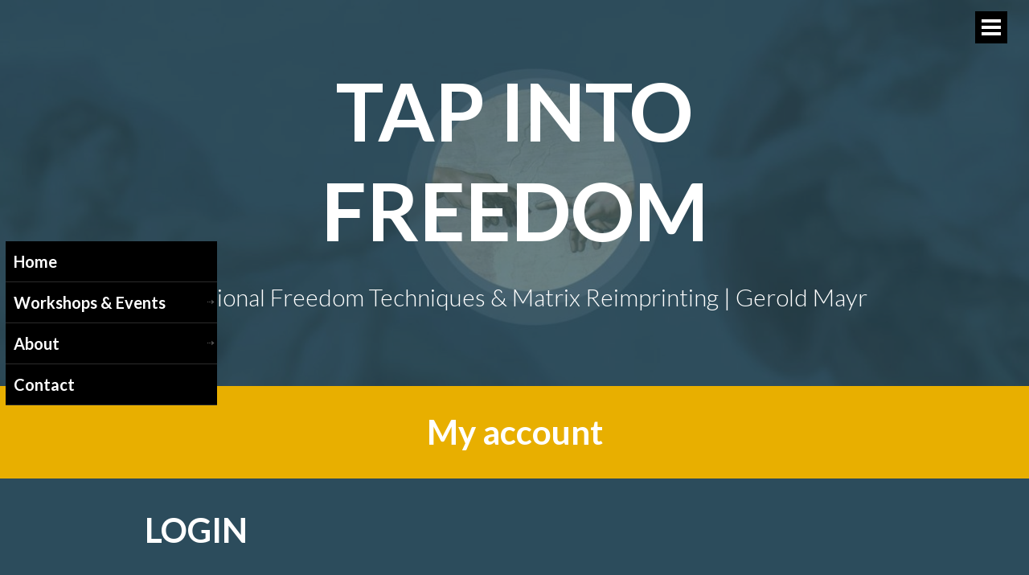

--- FILE ---
content_type: text/css
request_url: https://tapintofreedom.net/wp-content/plugins/codeflavors-floating-menu/css/cfm_menu.css?ver=6.9
body_size: 703
content:
/**
 * Menu container
 */
#cfn_floating_menu{
	display:block;
	position:fixed;
	left:7px;
	top:50px;
	z-index:10000;
}

/**
 * Do not change this. Used by menu settings to move menu from 
 * left side to right side of WordPress
 */
#cfn_floating_menu.right{
	left:auto;
	right:0px;
}
/**
 * Do not change this. Used by menu settings to animate the menu
 * when scrolling the page instead of using fixed position.
 */
#cfn_floating_menu.animated,
#cfn_floating_menu.static-menu{
	position:absolute;
}
	
	/**
	 * Lists inside the menu
	 */
	#cfn_floating_menu ul{
		display:block;
		position:relative;
		margin:0px;
		padding:0px;
		list-style-type:none;		
	}
		/**
		 * List elements inside the menu
		 */
		#cfn_floating_menu ul li{
			display:block;
			position:relative;
			margin:0px;
			padding:0px;
			float:none;
			width:120%;
			clear:both;
			white-space:nowrap;
		}
			/**
			 * Anchor design
			 */
			#cfn_floating_menu ul li a{
				display:block;
				position:relative;
				padding:5px 10px 5px;
			}
		
		/**
		 * Submenus
		 */
		#cfn_floating_menu ul ul{
			display:none;
			position:absolute;
			left:100%;
			top:0px;			
		}
		/**
		 * Do not change this. Used when menu is moved on the right side
		 * of WordPress
		 */
		#cfn_floating_menu.right ul ul{
			right:100%;
			left:auto;
		}
		
/**
 * MENU DESIGN - do all design changes below
 */	

/**
 * Menu container - left side
 */		
#cfn_floating_menu ul{
	/*
	-moz-box-shadow:2px 2px 2px #CCC;
	-webkit-box-shadow:2px 2px 2px #CCC;
	 box-shadow:2px -1px 4px #CCC;
	 */
}
/**
 * Menu container - right side
 */	
#cfn_floating_menu.right ul{
	-moz-box-shadow:-2px 2px 2px #CCC;
	-webkit-box-shadow:-2px 2px 2px #CCC;
	 box-shadow:-2px -1px 4px #CCC;
}
	/**
	 * Menu anchor container
	 */
	#cfn_floating_menu ul li{
		font-size:20px;
		border-bottom:1px #2B2B2B solid;
		line-height:40px;
	}
		/**
		 * Menu anchor
		 */
		#cfn_floating_menu ul li a{
			background-color:#000000;
			color:#FFF;
			text-decoration:none;
		}
		/**
		 * Hovered and active anchor design
		 */
		#cfn_floating_menu ul li a:HOVER,
		#cfn_floating_menu ul li a.currentItem{
			color:#FFF;
			background-color:#999;					
		}
		/**
		 * Item has children - left sided menu
		 */
		#cfn_floating_menu ul li.has-children > a{
			background-image:url(../images/dots-arrow-right.png);
			background-position: right center;
			background-repeat: no-repeat;	
			padding-right:20px;			
		}
		/**
		 * Item has children - right sided menu
		 */
		#cfn_floating_menu.right ul li.has-children > a{
			background-image:url(../images/dots-arrow-left.png);
			background-position: left center;
			padding-left:20px;	
		}
		
#cfn_floating_menu ul li.cfm_menu_title_li{
	line-height:30px;
	background:none;
	font-size:20px;	
}
#cfn_floating_menu ul li.cfm_menu_title_li a{
	background:none;
	color:#000;
}		
		
#cfn_floating_menu ul li.cfm_menu_title_li.closed{
	background:#000;
	border:none;
	box-shadow:1px 1px 3px #999;
	border-top-right-radius:5px;	
	border-bottom-right-radius:5px;	
}
		
#cfn_floating_menu ul li.cfm_menu_title_li.closed a{
	text-indent:-9999px;
	background:url(../images/open-menu-ico.png) center center no-repeat transparent;
	width:32px;
	height:32px;
}
/*
@media (max-width : 960px){
	#cfn_floating_menu{
		display:none!important;
	}
}
*/
*/

--- FILE ---
content_type: text/plain
request_url: https://www.google-analytics.com/j/collect?v=1&_v=j102&a=162175670&t=pageview&_s=1&dl=https%3A%2F%2Ftapintofreedom.net%2Fmy-account%2F&ul=en-us%40posix&dt=My%20account%20%7C%20Tap%20into%20Freedom&sr=1280x720&vp=1280x720&_u=YGBAgUABAAAAACAAI~&jid=690066377&gjid=175016011&cid=2134733622.1769554994&tid=UA-76508712-1&_gid=763794452.1769554994&_slc=1&z=1710422860
body_size: -452
content:
2,cG-FSLKZBF85Z